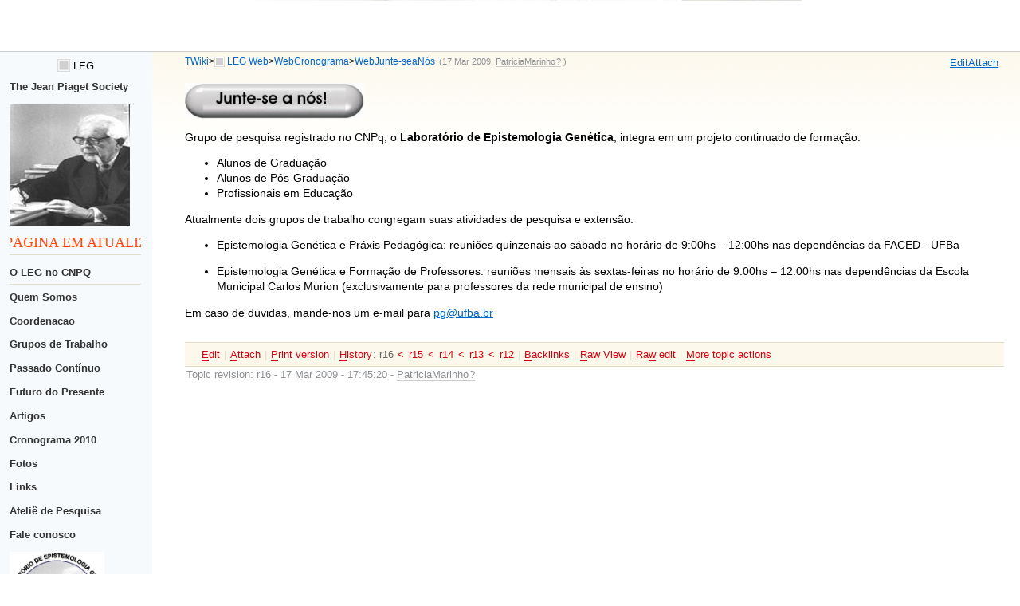

--- FILE ---
content_type: text/html; charset=iso-8859-15
request_url: http://www.ssl.faced.ufba.br/twiki/bin/view/LEG/WebJunte-seaN%F3s
body_size: 15725
content:
<!DOCTYPE html PUBLIC "-//W3C//DTD XHTML 1.0 Transitional//EN" "http://www.w3.org/TR/xhtml1/DTD/xhtml1-transitional.dtd"><html xmlns="http://www.w3.org/1999/xhtml" xml:lang="pt_BR" lang="pt_BR">
<head>
<link rel="stylesheet" href="http://www.ssl.faced.ufba.br/twiki/pub/TWiki/ImagePlugin/style.css" type="text/css" media="all" />
<link rel="stylesheet" href="http://www.ssl.faced.ufba.br/twiki/pub/TWiki/ImageGalleryPlugin/style.css" type="text/css" media="all" />
<title> WebJunte-seaNós &lt; LEG &lt; TWiki</title>
<meta http-equiv="Content-Type" content="text/html; charset=iso-8859-15" />
<link rel="icon" href="/twiki/pub/LEG/WebPreferences/favicon.ico" type="image/x-icon" />
<link rel="alternate" href="http://www.ssl.faced.ufba.br/twiki/bin/edit/LEG/WebJunte-seaNós?_T=21 Jan 2026" type="application/x-wiki" title="edit WebJunte-seaNós" />
<link rel="shortcut icon" href="/twiki/pub/LEG/WebPreferences/favicon.ico" type="image/x-icon" />
<meta name="SCRIPTURLPATH" content="/twiki/bin" />
<meta name="SCRIPTSUFFIX" content="" />
<meta name="TEXT_JUMP" content="Jump" />
<meta name="TEXT_SEARCH" content="Search" />
<meta name="TEXT_NUM_TOPICS" content="Number of topics:" />
<meta name="TEXT_MODIFY_SEARCH" content="Modify search" />
<link rel="alternate" type="application/rss+xml" title="RSS Feed" href="/twiki/bin/view/LEG/WebRss" />
<base href="http://www.ssl.faced.ufba.br/twiki/bin/view/LEG/WebJunte-seaNós"></base>
<!--BEHAVIOURCONTRIB--><script type="text/javascript" src="/twiki/pub/TWiki/BehaviourContrib/behaviour.compressed.js"></script>
<script type="text/javascript" src="/twiki/pub/TWiki/TWikiJavascripts/twikilib.js"></script>
<script type="text/javascript" src="/twiki/pub/TWiki/TWikiJavascripts/twikiWindow.js"></script>
<script type="text/javascript" src="/twiki/pub/TWiki/TWikiJavascripts/twikiEvent.js"></script>
<script type="text/javascript" src="/twiki/pub/TWiki/TWikiJavascripts/twikiHTML.js"></script>
<script type="text/javascript" src="/twiki/pub/TWiki/TWikiJavascripts/twikiCSS.js"></script>
<script type="text/javascript" src="/twiki/pub/TWiki/TWikiJavascripts/twikiForm.js"></script>
<script type="text/javascript" src="/twiki/pub/TWiki/PatternSkin/pattern.js"></script>
<style type="text/css" media="all">
@import url('/twiki/pub/TWiki/TWikiTemplates/base.css');
</style>
<style type="text/css" media="all">
#patternTopBar,
#patternClearHeaderCenter,
#patternClearHeaderLeft,
#patternClearHeaderRight,
#patternTopBarContentsOuter,
#patternTopBarContents {
	height:64px; /* top bar height; make room for header columns */
	overflow:hidden;
}
#patternOuter {
	margin-left:14em;
}
#patternLeftBar {
	width:14em;
	margin-left:-14em;
}
</style>
<style type="text/css" media="all">
@import url('/twiki/pub/TWiki/PatternSkin/layout.css');
@import url('/twiki/pub/TWiki/PatternSkin/style.css');
@import url('/twiki/pub/TWiki/PatternSkin/colors.css');
</style>
<style type="text/css" media="all">
	/* Styles that are set using variables */
	.patternBookView .twikiTopRow,
	.patternWebIndicator a img,
	.patternWebIndicator a:hover img {
		background-color:#D0D0D0;
	}
	#patternTopBarContents { background-image:url(/twiki/pub/TWiki/PatternSkin/TWiki_header.gif); background-repeat:no-repeat;}
	
	.patternBookView {
		border-color:#D0D0D0;
	}
	.patternPreviewPage #patternMain {
		/* uncomment to set the preview image */
		/*background-image:url("/twiki/pub/TWiki/PreviewBackground/preview2bg.gif");*/
	}
	
</style><style type="text/css" media="all">



</style>
<style type="text/css" media="all">
	@import url("/twiki/pub/TWiki/PatternSkin/print.css");
</style>
<!--[if IE]><style type="text/css" media="screen">
pre {
	overflow-x:auto;
	padding-bottom:expression(this.scrollWidth > this.offsetWidth ? 16 : 0);
}
</style>
<![endif]-->
<!--[if lte IE 6]> 
<style type="text/css">
#patternLeftBar {
	position:relative; /* IE 5.5 needs this or the contents won't show outside the parent container on print. IE 6.0 needs it only during printable copy! */
}
</style><![endif]-->
<script type="text/javascript" src="/twiki/pub/TWiki/TWikiJavascripts/twikiStyles.js"></script>

</head>
<body class="patternViewPage">
<a name="PageTop"></a>
<div id="patternScreen">
<div id="patternPageShadow">
<div id="patternPage">
<div id="patternWrapper"><div id="patternOuter">
<div id="patternFloatWrap">
<div id="patternMain"><div id="patternClearHeaderCenter"></div>
<div id="patternMainContents"><div class="patternTop"><span class="patternHomePath twikiLeft"><a href="/twiki/bin/view/Main/WebHome" class="twikiLink">TWiki</a><span class='twikiSeparator'>&gt;</span><img src="/twiki/pub/TWiki/TWikiDocGraphics/web-bg-small.gif" border="0" alt="" width="13" height="13" style="background-color:#D0D0D0" />&nbsp;<a href="/twiki/bin/view/LEG/WebHome">LEG Web</a><span class='twikiSeparator'>&gt;</span><a href="/twiki/bin/view/LEG/WebCronograma" class="twikiLink">WebCronograma</a><span class='twikiSeparator'>&gt;</span><a href="http://www.ssl.faced.ufba.br/twiki/bin/view/LEG/WebJunte-seaNós" title='Topic revision: 16 (17 Mar 2009 - 17:45:20)'>WebJunte-seaNós</a> <span class='patternRevInfo'>(17 Mar 2009, <span class="twikiNewLink">PatriciaMarinho<a href="/twiki/bin/edit/LEG/PatriciaMarinho?topicparent=LEG.WebJunte-seaNós" rel="nofollow" title="Create this topic">?</a></span> )</span></span><!-- /patternHomePath--><span class="patternToolBar twikiRight"><span><a href='http://www.ssl.faced.ufba.br/twiki/bin/edit/LEG/WebJunte-seaNós?t=1769033582' rel='nofollow' title='Edit this topic text' accesskey='e'><span class='twikiAccessKey'>E</span>dit</a></span><span><a href='/twiki/bin/attach/LEG/WebJunte-seaNós' rel='nofollow' title='Attach an image or document to this topic' accesskey='a'><span class='twikiAccessKey'>A</span>ttach</a></span></span><!-- /patternToolBar--><br class="twikiClear" /></div><!--/patternTop--><div class="twikiContentHeader"></div><div class="patternContent"><div class="patternTopic"> <img width="278" alt="" src="http://www.ssl.faced.ufba.br/twiki/pub/LEG/WebLeftBar/09.JUNTESE.jpg" style="width: 225px; height: 45px" height="45" border="0" />
<p />
Grupo de pesquisa registrado no CNPq, o <strong>Laboratório de Epistemologia Genética</strong>, integra em um projeto continuado de formação:
<p /> <ul>
<li> Alunos de Graduação
</li> <li> Alunos de Pós-Graduação
</li> <li> Profissionais em Educação
</li></ul> 
<p />
Atualmente dois grupos de trabalho congregam suas atividades de pesquisa e extensão:
<p /> <ul>
<li> Epistemologia Genética e Práxis Pedagógica: reuniões quinzenais ao sábado no horário de 9:00hs &ndash; 12:00hs nas dependências da FACED - UFBa
</li></ul> 
<p /> <ul>
<li> Epistemologia Genética e Formação de Professores: reuniões mensais às sextas-feiras no horário de 9:00hs &ndash; 12:00hs nas dependências da Escola Municipal Carlos Murion (exclusivamente para professores da rede municipal de ensino)
</li></ul> 
<p />
Em caso de dúvidas, mande-nos um e-mail para <a href="mailto&#58;pg&#64;ufba&#46;br">pg&#64;ufba.br</a> </div><!-- /patternTopic-->
<div class="twikiContentFooter"></div></div><!-- /patternContent-->
<a name="topic-actions"></a><div class="patternTopicActions"><div class="patternTopicAction"><span class="patternActionButtons"><span><a href='http://www.ssl.faced.ufba.br/twiki/bin/edit/LEG/WebJunte-seaNós?t=1769033582' rel='nofollow' title='Edit this topic text' accesskey='e'><span class='twikiAccessKey'>E</span>dit</a></span><span class='twikiSeparator'>&nbsp;|&nbsp;</span><span><a href='/twiki/bin/attach/LEG/WebJunte-seaNós' rel='nofollow' title='Attach an image or document to this topic' accesskey='a'><span class='twikiAccessKey'>A</span>ttach</a></span><span class='twikiSeparator'>&nbsp;|&nbsp;</span><span><a href='/twiki/bin/view/LEG/WebJunte-seaNós?cover=print' rel='nofollow' title='Printable version of this topic' accesskey='p'><span class='twikiAccessKey'>P</span>rint version</a></span><span class='twikiSeparator'>&nbsp;|&nbsp;</span><span><span><a href='/twiki/bin/rdiff/LEG/WebJunte-seaNós?type=history' rel='nofollow' title='View total topic history' accesskey='h'><span class='twikiAccessKey'>H</span>istory</a></span>: r16&nbsp;<a rel="nofollow" href="/twiki/bin/rdiff/LEG/WebJunte-seaN%f3s?rev1=16;rev2=15">&lt;</a>&nbsp;<a rel="nofollow" href="/twiki/bin/view/LEG/WebJunte-seaN%f3s?rev=15">r15</a>&nbsp;<a rel="nofollow" href="/twiki/bin/rdiff/LEG/WebJunte-seaN%f3s?rev1=15;rev2=14">&lt;</a>&nbsp;<a rel="nofollow" href="/twiki/bin/view/LEG/WebJunte-seaN%f3s?rev=14">r14</a>&nbsp;<a rel="nofollow" href="/twiki/bin/rdiff/LEG/WebJunte-seaN%f3s?rev1=14;rev2=13">&lt;</a>&nbsp;<a rel="nofollow" href="/twiki/bin/view/LEG/WebJunte-seaN%f3s?rev=13">r13</a>&nbsp;<a rel="nofollow" href="/twiki/bin/rdiff/LEG/WebJunte-seaN%f3s?rev1=13;rev2=12">&lt;</a>&nbsp;<a rel="nofollow" href="/twiki/bin/view/LEG/WebJunte-seaN%f3s?rev=12">r12</a></span><span class='twikiSeparator'>&nbsp;|&nbsp;</span><span><a href='/twiki/bin/oops/LEG/WebJunte-seaNós?template=backlinksweb' rel='nofollow' title='Search the LEG Web for topics that link to here' accesskey='b'><span class='twikiAccessKey'>B</span>acklinks</a></span><span class='twikiSeparator'>&nbsp;|&nbsp;</span><span><a href='/twiki/bin/view/LEG/WebJunte-seaNós?raw=on' rel='nofollow' title='View raw text without formatting' accesskey='r'><span class='twikiAccessKey'>R</span>aw View</a></span><span class='twikiSeparator'>&nbsp;|&nbsp;</span><span><a href='http://www.ssl.faced.ufba.br/twiki/bin/edit/LEG/WebJunte-seaNós?t=1769033582;nowysiwyg=1' rel='nofollow' title='Raw Edit this topic text' accesskey='w'>Ra<span class='twikiAccessKey'>w</span> edit</a></span><span class='twikiSeparator'>&nbsp;|&nbsp;</span><span><a href='/twiki/bin/oops/LEG/WebJunte-seaNós?template=oopsmore&amp;param1=16&amp;param2=16' rel='nofollow' title='Delete or rename this topic; set parent topic; view and compare revisions' accesskey='m'><span class='twikiAccessKey'>M</span>ore topic actions</a></span></span></div><!--/patternTopicAction--></div><!--/patternTopicActions--><div class="patternInfo twikiGrayText"><div class="patternRevInfo">Topic revision: r16 - 17 Mar 2009 - 17:45:20 - <span class="twikiNewLink">PatriciaMarinho<a href="/twiki/bin/edit/LEG/PatriciaMarinho?topicparent=LEG.WebJunte-seaNós" rel="nofollow" title="Create this topic">?</a></span> </div><!-- /patternRevInfo--><div class="patternMoved"></div><!-- /patternMoved--></div><!-- /patternInfo-->
</div><!-- /patternMainContents-->
</div><!-- /patternMain--><div id="patternLeftBar"><div id="patternClearHeaderLeft"></div>
<div id="patternLeftBarContents"><div class="patternWebIndicator"> <ul>
<li> <a href="/twiki/bin/view/LEG/WebHome" class="twikiCurrentWebHomeLink twikiLink"><img width="16" alt="web-bg-small" align="top" src="/twiki/pub/TWiki/TWikiDocGraphics/web-bg-small.gif" height="16" border="0" /> LEG</a>
</li></ul> 
</div>
<strong>The Jean Piaget Society</strong>
<p />
<a href="http://www.piaget.org" target="_top"><img width="136" alt="Piaget-anim1.gif" src="http://www.ssl.faced.ufba.br/twiki/pub/LEG/WebLeftBar/Piaget-anim1.gif" style="width: 151px; height: 152px" height="183" /></a>
<p />
<MARQUEE BEHAVIOR=SCROLL WIDTH=100%> <font face="VERDANA" size="+1"><font color="#ff4500"><font face="VERDANA" size="+1">- PÁGINA EM ATUALIZAÇÃO - </font></font></MARQUEE></font>
<hr />
<p />
<a href="http://dgp.cnpq.br/buscaoperacional/detalhegrupo.jsp?grupo=0291708T1AMW3D" target="_top"> <strong>O LEG no CNPQ</strong> </a>
<hr />
<a href="/twiki/bin/view/LEG/WebQuemsomos" class="twikiLink"> <strong>Quem Somos</strong> </a>
<p />
<a href="/twiki/bin/view/LEG/WebCoordenacao" class="twikiLink"> <strong>Coordenacao</strong> </a>
<p />
<a href="/twiki/bin/view/LEG/WebEquipedoleg" class="twikiLink"> <strong>Grupos de Trabalho</strong> </a>
<p />
<a href="/twiki/bin/view/LEG/WebPassadocontinuo" class="twikiLink"> <strong>Passado Contínuo</strong> </a>
<p />
<a href="/twiki/bin/view/LEG/WebFuturodopresente" class="twikiLink"> <strong>Futuro do Presente</strong> </a>
<p />
<a href="/twiki/bin/view/LEG/WebArtigos" class="twikiLink"> <strong>Artigos</strong> </a>
<p />
<a href="/twiki/bin/view/LEG/WebCronograma" class="twikiLink"> <strong>Cronograma 2010</strong> </a>
<p />
<a href="/twiki/bin/view/LEG/WebFotos" class="twikiLink"> <strong>Fotos</strong> </a>
<p />
<a href="/twiki/bin/view/LEG/WebLinks" class="twikiLink"> <strong>Links</strong> </a>
<p />
<a href="/twiki/bin/view/LEG/WebAielierpesquisa" class="twikiLink"> <strong>Ateliê de Pesquisa</strong> </a>
<p />
<a href="/twiki/bin/view/LEG/WebFaleconosco" class="twikiLink"> <strong>Fale conosco</strong> </a>
<p />
<img width="193" alt="LOGO_2010_leg2.jpg" src="http://www.ssl.faced.ufba.br/twiki/pub/LEG/WebLeftBar/LOGO_2010_leg2.jpg" style="width: 119px; height: 118px" height="212" />  
<hr />
<hr />
<hr />
</div><!-- /patternLeftBarContents--></div><!-- /patternLeftBar-->
</div><!-- /patternFloatWrap-->
<div class="clear">&nbsp;</div>
</div><!-- /patternOuter--></div><!-- /patternWrapper--><div id="patternTopBar"><div id="patternTopBarContents"><table border="0" cellpadding="0" cellspacing="0" style="width:100%; margin-top:12px;">
<tr><td valign="middle"><span id="twikiLogo" class="twikiImage"><a href="http://TWiki.org/"><img src="http://www.ssl.faced.ufba.br/twiki/pub/TWiki/TWikiLogos/T-logo-140x40-t.gif" border="0" alt="Powered by TWiki" style="border:none;" /></a></span></td>
<td align="right" valign="top" class="patternMetaMenu">
 <ul>
<li> <form name="jumpForm" action="/twiki/bin/view/LEG/WebJunte-seaNós"><input id="jumpFormField" type="text" class="twikiInputField" name="topic" value="" size="18" /><noscript>&nbsp;<input type="submit" class="twikiButton" size="5" name="submit" value="Jump" />&nbsp;</noscript>   </form>
</li> <li> <form name="quickSearchForm" action="/twiki/bin/view/LEG/WebSearch"><input type="text" class="twikiInputField" id="quickSearchBox" name="search" value="" size="18" /><input type="hidden" name="scope" value="all" /><input type="hidden" name="web" value="LEG" /><noscript>&nbsp;<input type="submit" size="5" class="twikiButton" name="submit" value="Search" />&nbsp;</noscript>   </form>
</li> <li> <form name="changeLanguage" action="/twiki/bin/oops/LEG/WebJunte-seaNós" method="get"><select name="language" class="twikiSelect" onchange="document.changeLanguage.submit()"><option  value="bg">&#1041;&#1098;&#1083;&#1075;&#1072;&#1088;&#1089;&#1082;&#1080;</option> <option selected="selected" value="en">English</option> <option  value="es">Español</option> <option  value="ja">&#26085;&#26412;&#35486;</option> <option  value="pt">Português</option></select><input type="hidden" name="template" value="oopslanguagechanged" /><noscript><input class="twikiButton" type="submit" value="Change language" /></noscript></form>
</li></ul> 
</td></tr></table></div></div><!-- /patternTopBar--><div id="patternBottomBar"><div id="patternBottomBarContents"><div id="patternWebBottomBar"><span class="twikiRight"> <a href="http://twiki.org/"><img src="/twiki/pub/TWiki/TWikiLogos/T-badge-88x31.gif" alt="This site is powered by the TWiki collaboration platform" width="88" height="31" title="This site is powered by the TWiki collaboration platform" border="0" /></a></span>Copyright &amp;Â© by the contributing authors. All material on this collaboration platform is the property of the contributing authors. <br /> Ideas, requests, problems regarding TWiki? <a href='mailto:twiki@ufba.br?subject=TWiki%20Feedback%20on%20LEG.WebJunte-seaNós'>Send feedback</a> </div><!--/patternWebBottomBar--></div><!-- /patternBottomBarContents--></div><!-- /patternBottomBar-->
</div><!-- /patternPage-->
</div><!-- /patternPageShadow-->
</div><!-- /patternScreen-->
</body></html>
<p />